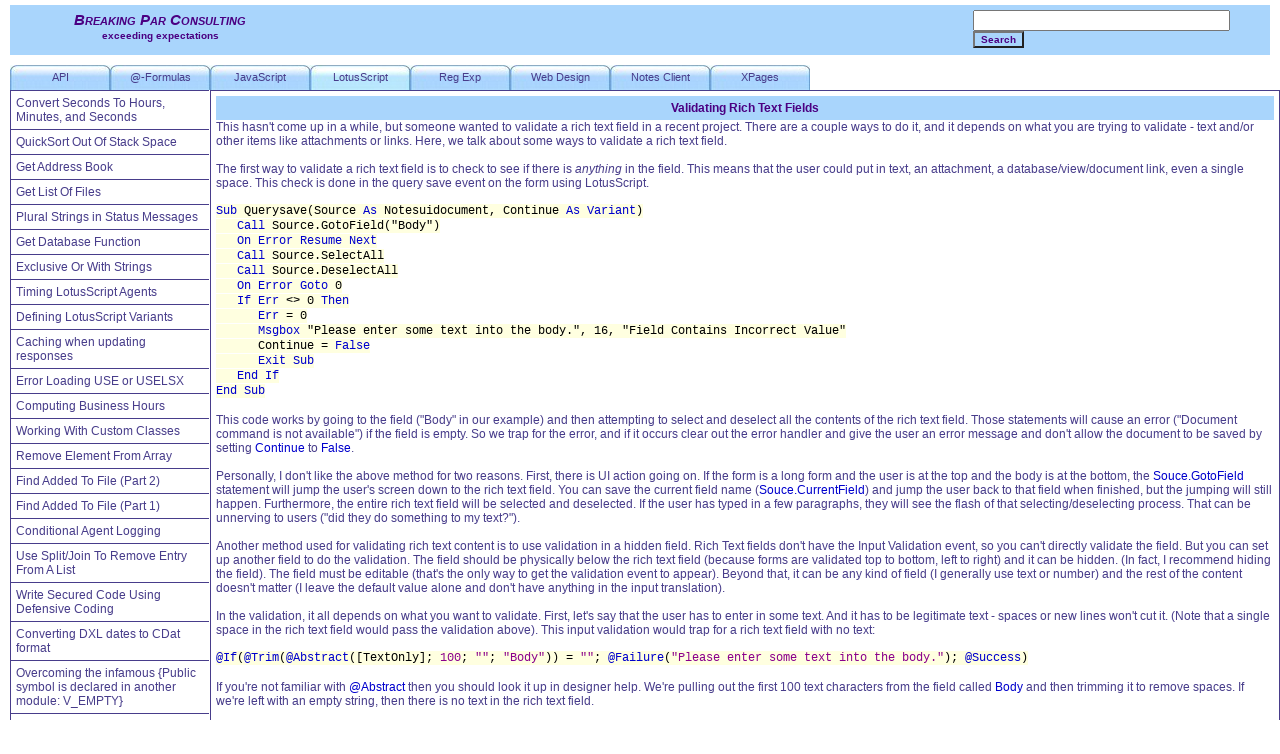

--- FILE ---
content_type: text/html; charset=US-ASCII
request_url: https://www.breakingpar.com/bkp/home.nsf/0/87256B280015193F87256FE900584CF8
body_size: 22082
content:

<?xml version="1.0" encoding="UTF-8"?>
<!DOCTYPE html PUBLIC "-//W3C//DTD XHTML 1.0 Transitional//EN"
"http://www.w3.org/TR/xhtml1/DTD/xhtml1-transitional.dtd">
<html xmlns="http://www.w3.org/1999/xhtml" xml:lang="en" lang="en">
<head>
<link rel="stylesheet" type="text/css" href="/bkp/home.nsf/doc.css" />
<link rel="stylesheet" media="print" type="text/css" href="/bkp/home.nsf/print.css" />
<link rel="alternate" type="application/rss+xml" title="RSS Feed" href="/bkp/home.nsf/recenttips.rss" />
<link rel="stylesheet" type="text/css" href="/bkp/home.nsf/0/61B3930F51C9EF3187256AFC0016745B" />

<script type="text/javascript" src="/bkp/home.nsf/links.js"></script>
<script type="text/javascript" src="/bkp/home.nsf/ulhover.js"></script>
<script type="text/javascript" src="/bkp/home.nsf/replaceSubstring.js"></script>
<script type="text/javascript" src="/bkp/home.nsf/trim.js"></script>
<script type="text/javascript" src="/bkp/home.nsf/search.js"></script>
<script type="text/javascript" src="/bkp/home.nsf/maillist.js"></script>
<script type="text/javascript" src="/bkp/home.nsf/comments.js"></script>

<script type="text/javascript"><!--
var dbname = "bkp/home.nsf";
var currUNID = "87256B280015193F87256FE900584CF8";
var youAreHere = "<span class=\"CommentHere\"> * You are here *<" + "/span>";
//  -->
</script>
<title>Validating Rich Text Fields</title>

</head>
<body>
<div id="banner">
<div id="logo">
<h2><a title="Breaking Par Home Page" href="/bkp/home.nsf">Breaking Par Consulting</a></h2>
<h3>exceeding expectations</h3>
</div>
<div id="search">
<form method="get" action="/bkp/home.nsf/Search" onsubmit="if (document.forms[0].srch.value == '') return false;">
<label for="srch">Search:</label><input id="srch" type="text" name="OpenNavigator" size="30" /> &nbsp; <button type="submit">Search</button>
</form>
</div>
</div>
<div id="allcategories">
<div class="deselectedTab"><a title="API (Notes/Windows)" href="/bkp/home.nsf/Category?OpenNavigator&amp;6EAD4549F04679DA862585270066149B">API</a></div>
<div class="deselectedTab"><a title="Formula Language" href="/bkp/home.nsf/Category?OpenNavigator&amp;B0555F20AEBBA7EE862584960061F0DC">@-Formulas</a></div>
<div class="deselectedTab"><a title="JavaScript" href="/bkp/home.nsf/Category?OpenNavigator&amp;062AB48BA27092A08625839A007A81FF">JavaScript</a></div>
<div class="selectedTab"><a title="LotusScript" href="/bkp/home.nsf/Category?OpenNavigator&amp;4C438DFC357635EC862586110045A47A">LotusScript</a></div>
<div class="deselectedTab"><a title="Regular Expressions" href="/bkp/home.nsf/Category?OpenNavigator&amp;87256B280015193F87257141006E2DD5">Reg Exp</a></div>
<div class="deselectedTab"><a title="Web Design" href="/bkp/home.nsf/Category?OpenNavigator&amp;BA84C715218C49F68625846B00613452">Web Design</a></div>
<div class="deselectedTab"><a title="Notes Client" href="/bkp/home.nsf/Category?OpenNavigator&amp;87256B280015193F8725723E00576EE4">Notes Client</a></div>
<div class="deselectedTab"><a title="XPages" href="/bkp/home.nsf/Category?OpenNavigator&amp;0470478245A666F18625887E006680B1">XPages</a></div>
</div>
<div id="clear">&nbsp;</div>
<div id="docsincategory">
<div class="docsincategorybody">
<div class="indcategory"><a title="Convert Seconds To Hours, Minutes, and Seconds" href="/bkp/home.nsf/0/4C438DFC357635EC862586110045A47A">Convert Seconds To Hours, Minutes, and Seconds</a></div><div class="indcategory"><a title="QuickSort Out Of Stack Space" href="/bkp/home.nsf/0/8277F9060D4B7FF88625848C006103AE">QuickSort Out Of Stack Space</a></div><div class="indcategory"><a title="Get Address Book" href="/bkp/home.nsf/0/B2CDC67DB838DE7E86258125005E3F4B">Get Address Book</a></div><div class="indcategory"><a title="Get List Of Files" href="/bkp/home.nsf/0/F6BFED8A268095E78625805700488074">Get List Of Files</a></div><div class="indcategory"><a title="Plural Strings in Status Messages" href="/bkp/home.nsf/0/708817F69701831C86257FAB004F5199">Plural Strings in Status Messages</a></div><div class="indcategory"><a title="Get Database Function" href="/bkp/home.nsf/0/B332E9CB56364FE186257F9D0069FABB">Get Database Function</a></div><div class="indcategory"><a title="Exclusive Or With Strings" href="/bkp/home.nsf/0/E8F07D43E99FE08786257F9C0053D59E">Exclusive Or With Strings</a></div><div class="indcategory"><a title="Timing LotusScript Agents" href="/bkp/home.nsf/0/87256B280015193F872571F0000895B0">Timing LotusScript Agents</a></div><div class="indcategory"><a title="Defining LotusScript Variants" href="/bkp/home.nsf/0/87256B280015193F872571EF00787751">Defining LotusScript Variants</a></div><div class="indcategory"><a title="Caching when updating responses" href="/bkp/home.nsf/0/87256B280015193F872571E20069D93E">Caching when updating responses</a></div><div class="indcategory"><a title="Error Loading USE or USELSX" href="/bkp/home.nsf/0/87256B280015193F872571C00054D958">Error Loading USE or USELSX</a></div><div class="indcategory"><a title="Computing Business Hours" href="/bkp/home.nsf/0/87256B280015193F8725716800788FEA">Computing Business Hours</a></div><div class="indcategory"><a title="Working With Custom Classes" href="/bkp/home.nsf/0/87256B280015193F872571620074F1F4">Working With Custom Classes</a></div><div class="indcategory"><a title="Remove Element From Array" href="/bkp/home.nsf/0/87256B280015193F872571570065B1B4">Remove Element From Array</a></div><div class="indcategory"><a title="Find Added To File (Part 2)" href="/bkp/home.nsf/0/87256B280015193F872571150053867F">Find Added To File (Part 2)</a></div><div class="indcategory"><a title="Find Added To File (Part 1)" href="/bkp/home.nsf/0/87256B280015193F872571100051CB00">Find Added To File (Part 1)</a></div><div class="indcategory"><a title="Conditional Agent Logging" href="/bkp/home.nsf/0/87256B280015193F872570A1005B2D33">Conditional Agent Logging</a></div><div class="indcategory"><a title="Use Split/Join To Remove Entry From A List" href="/bkp/home.nsf/0/87256B280015193F872570850070677E">Use Split/Join To Remove Entry From A List</a></div><div class="indcategory"><a title="Write Secured Code Using Defensive Coding" href="/bkp/home.nsf/0/87256B280015193F872570AD00528E48">Write Secured Code Using Defensive Coding</a></div><div class="indcategory"><a title="Converting DXL dates to CDat format" href="/bkp/home.nsf/0/87256B280015193F8725707C0067E417">Converting DXL dates to CDat format</a></div><div class="indcategory"><a title="Overcoming the infamous {Public symbol is declared in another module: V_EMPTY}" href="/bkp/home.nsf/0/87256B280015193F87257046004E75BD">Overcoming the infamous {Public symbol is declared in another module: V_EMPTY}</a></div><div class="indcategory"><a title="Copy Database" href="/bkp/home.nsf/0/87256B280015193F87256FF20057F7A2">Copy Database</a></div><div class="indcategory"><a title="Computing Easter Sunday" href="/bkp/home.nsf/0/87256B280015193F87256FEB007A65BA">Computing Easter Sunday</a></div><div class="indcategory"><a title="Get Single File Name" href="/bkp/home.nsf/0/87256B280015193F87256FF1007A75B2">Get Single File Name</a></div><div class="indcategory"><a title="Random File Name (Updated)" href="/bkp/home.nsf/0/87256B280015193F87256FEB006613F7">Random File Name (Updated)</a></div><div class="indcategory"><a title="Find And Append In LotusScript" href="/bkp/home.nsf/0/87256B280015193F87256FE9007438AE">Find And Append In LotusScript</a></div><div class="indcategoryselected"><a title="Validating Rich Text Fields" href="/bkp/home.nsf/0/87256B280015193F87256FE900584CF8">Validating Rich Text Fields</a></div><div class="indcategory"><a title="Bytes and Booleans In Notes 6" href="/bkp/home.nsf/0/87256B280015193F87256FD0005CFF20">Bytes and Booleans In Notes 6</a></div><div class="indcategory"><a title="Find and Replace In LotusScript" href="/bkp/home.nsf/0/87256B280015193F87256FAC005B6DAE">Find and Replace In LotusScript</a></div><div class="indcategory"><a title="Refresh Parent When Closing Child" href="/bkp/home.nsf/0/87256B280015193F87256F0A0049BE93">Refresh Parent When Closing Child</a></div><div class="indcategory"><a title="Filter Out Invalid Documents" href="/bkp/home.nsf/0/87256B280015193F87256EEF0055793F">Filter Out Invalid Documents</a></div><div class="indcategory"><a title="Send A View To Another User (Part 2)" href="/bkp/home.nsf/0/87256B280015193F87256EAF007591A0">Send A View To Another User (Part 2)</a></div><div class="indcategory"><a title="Send A View To Another User (Part 1)" href="/bkp/home.nsf/0/87256B280015193F87256EAF00752688">Send A View To Another User (Part 1)</a></div><div class="indcategory"><a title="Selective Printing Of Status Messages" href="/bkp/home.nsf/0/87256B280015193F87256DD300781304">Selective Printing Of Status Messages</a></div><div class="indcategory"><a title="Creating Sections Programmatically" href="/bkp/home.nsf/0/87256B280015193F87256DBA00771DD9">Creating Sections Programmatically</a></div><div class="indcategory"><a title="Updating Selection Formula Programmatically" href="/bkp/home.nsf/0/87256B280015193F87256DA400496CF2">Updating Selection Formula Programmatically</a></div><div class="indcategory"><a title="IsServerUp Function" href="/bkp/home.nsf/0/87256B280015193F87256D9F004CD1F6">IsServerUp Function</a></div><div class="indcategory"><a title="Debugging Practices" href="/bkp/home.nsf/0/87256B280015193F87256D9100642353">Debugging Practices</a></div><div class="indcategory"><a title="Dynamically Including Script Libraries" href="/bkp/home.nsf/0/87256B280015193F87256D8A005C18B4">Dynamically Including Script Libraries</a></div><div class="indcategory"><a title="Turn Replication Conflict Loser Into Winner" href="/bkp/home.nsf/0/87256B280015193F87256D49008099A9">Turn Replication Conflict Loser Into Winner</a></div><div class="indcategory"><a title="Missing From Array" href="/bkp/home.nsf/0/87256B280015193F87256D34006CA795">Missing From Array</a></div><div class="indcategory"><a title="Comparing Forall To For Loops" href="/bkp/home.nsf/0/87256B280015193F87256D16005D9096">Comparing Forall To For Loops</a></div><div class="indcategory"><a title="New ND6 LotusScript Functions" href="/bkp/home.nsf/0/87256B280015193F87256CD40005AC1B">New ND6 LotusScript Functions</a></div><div class="indcategory"><a title="Recursive Updating Of Children" href="/bkp/home.nsf/0/87256B280015193F87256C75007CFB1A">Recursive Updating Of Children</a></div><div class="indcategory"><a title="Random File Name" href="/bkp/home.nsf/0/87256B280015193F87256C60007B5EE0">Random File Name</a></div><div class="indcategory"><a title="Running agent in view or open document" href="/bkp/home.nsf/0/87256B280015193F87256C52004823C2">Running agent in view or open document</a></div><div class="indcategory"><a title="Quickly Collect All Documents" href="/bkp/home.nsf/0/87256B280015193F87256C4B00572117">Quickly Collect All Documents</a></div><div class="indcategory"><a title="Setting Default Boolean Values" href="/bkp/home.nsf/0/87256B280015193F87256C29006454A5">Setting Default Boolean Values</a></div><div class="indcategory"><a title="Subset Function" href="/bkp/home.nsf/0/87256B280015193F87256BED00511E48">Subset Function</a></div><div class="indcategory"><a title="Are Arrays Equal" href="/bkp/home.nsf/0/87256B280015193F87256BEB0053DAEE">Are Arrays Equal</a></div><div class="indcategory"><a title="Implode/Explode Functions" href="/bkp/home.nsf/0/87256B280015193F87256BE4004E28AB">Implode/Explode Functions</a></div><div class="indcategory"><a title="Wrap A String To A Fixed Length" href="/bkp/home.nsf/0/87256B280015193F87256BDE0064EB91">Wrap A String To A Fixed Length</a></div><div class="indcategory"><a title="Accessing Reserved Fields" href="/bkp/home.nsf/0/87256B280015193F87256BD6004B7868">Accessing Reserved Fields</a></div><div class="indcategory"><a title="Proper way to delete documents" href="/bkp/home.nsf/0/87256B280015193F87256BCA0066CA46">Proper way to delete documents</a></div><div class="indcategory"><a title="Move Web Attachment To Rich Text Field" href="/bkp/home.nsf/0/87256B280015193F87256BC80071114F">Move Web Attachment To Rich Text Field</a></div><div class="indcategory"><a title="Viewing INI Preferences" href="/bkp/home.nsf/0/87256B280015193F87256BC2007D5FBC">Viewing INI Preferences</a></div><div class="indcategory"><a title="Evaluate Unique Elements" href="/bkp/home.nsf/0/87256B280015193F87256B9200629EB0">Evaluate Unique Elements</a></div><div class="indcategory"><a title="Determine If A Private View Is Out Of Date" href="/bkp/home.nsf/0/87256B280015193F87256B880071F14F">Determine If A Private View Is Out Of Date</a></div><div class="indcategory"><a title="Open Database To A Document" href="/bkp/home.nsf/0/87256B14007C5C6A87256B17005282C3">Open Database To A Document</a></div><div class="indcategory"><a title="Script equivalent to @IsValid" href="/bkp/home.nsf/0/459A1BF993784C6587256AFA0077D763">Script equivalent to @IsValid</a></div><div class="indcategory"><a title="Prevent Certain Users From Saving Documents" href="/bkp/home.nsf/0/52C67CAC0AFF952F87256AFB0012FCBC">Prevent Certain Users From Saving Documents</a></div><div class="indcategory"><a title="Custom Prompts In LotusScript" href="/bkp/home.nsf/0/81862484CB3919C987256AFB0012ED3D">Custom Prompts In LotusScript</a></div><div class="indcategory"><a title="ReplaceSubstring Function" href="/bkp/home.nsf/0/A718016D2782D5CD87256AFB00131908">ReplaceSubstring Function</a></div><div class="indcategory"><a title="Keep track of how long an agent ran" href="/bkp/home.nsf/0/8FA97C361B9F6FCB87256AFB00132CE2">Keep track of how long an agent ran</a></div><div class="indcategory"><a title="Get URL path to the current database" href="/bkp/home.nsf/0/2F7FB274087E5F4787256AFB0013392A">Get URL path to the current database</a></div><div class="indcategory"><a title="Pause during LotusScript agent" href="/bkp/home.nsf/0/D83E9ACD7A110C7F87256AFB001349FE">Pause during LotusScript agent</a></div><div class="indcategory"><a title="Remove duplicates from array (Unique Function)" href="/bkp/home.nsf/0/FA6EF007855FF35C87256AFB00135424">Remove duplicates from array (Unique Function)</a></div><div class="indcategory"><a title="Getting category counts from a view in LotusScript" href="/bkp/home.nsf/0/52A72EEBB63A9B0B87256AFB00136993">Getting category counts from a view in LotusScript</a></div><div class="indcategory"><a title="Get collection of documents modified since the agent was last run" href="/bkp/home.nsf/0/7490926F39CD39D387256AFB00137B2C">Get collection of documents modified since the agent was last run</a></div><div class="indcategory"><a title="Make use of the Notes Agent Log class" href="/bkp/home.nsf/0/B80A99D0CD5D064687256AFB00138C08">Make use of the Notes Agent Log class</a></div><div class="indcategory"><a title="Calculate height and width of GIF/JPG files" href="/bkp/home.nsf/0/87256B280015193F87256AFB00139E67">Calculate height and width of GIF/JPG files</a></div>
</div>
</div>
<div id="mainbodyshown">
<div id="mainbodytitle">Validating Rich Text Fields</div>
This hasn't come up in a while, but someone wanted to validate a rich text field in a recent project. There are a couple ways to do it, and it depends on what you are trying to validate - text and/or other items like attachments or links.  Here, we talk about some ways to validate a rich text field. <br />
<br />
The first way to validate a rich text field is to check to see if there is <i>anything</i> in the field. This means that the user could put in text, an attachment, a database/view/document link, even a single space. This check is done in the query save event on the form using LotusScript. <br />
<br />
<span class="Code">
<span class="Keyword">Sub</span> Querysave(Source <span class="Keyword">As</span> Notesuidocument, Continue <span class="Keyword">As Variant</span>) <br />
&nbsp; &nbsp;<span class="Keyword">Call</span> Source.GotoField("Body") <br />
&nbsp; &nbsp;<span class="Keyword">On Error Resume Next</span> <br />
&nbsp; &nbsp;<span class="Keyword">Call</span> Source.SelectAll <br />
&nbsp; &nbsp;<span class="Keyword">Call</span> Source.DeselectAll <br />
&nbsp; &nbsp;<span class="Keyword">On Error Goto</span> 0 <br />
&nbsp; &nbsp;<span class="Keyword">If Err</span> <> 0 <span class="Keyword">Then</span> <br />
&nbsp; &nbsp; &nbsp; <span class="Keyword">Err</span> = 0 <br />
&nbsp; &nbsp; &nbsp; <span class="Keyword">Msgbox</span> "Please enter some text into the body.", 16, "Field Contains Incorrect Value" <br />
&nbsp; &nbsp; &nbsp; Continue = <span class="Keyword">False</span> <br />
&nbsp; &nbsp; &nbsp; <span class="Keyword">Exit Sub</span> <br />
&nbsp; &nbsp;<span class="Keyword">End If</span> <br />
<span class="Keyword">End Sub</span> <br />
</span> <br />
This code works by going to the field ("Body" in our example) and then attempting to select and deselect all the contents of the rich text field. Those statements will cause an error ("Document command is not available") if the field is empty. So we trap for the error, and if it occurs clear out the error handler and give the user an error message and don't allow the document to be saved by setting <span class="Keyword">Continue</span> to <span class="Keyword">False</span>. <br />
<br />
Personally, I don't like the above method for two reasons. First, there is UI action going on. If the form is a long form and the user is at the top and the body is at the bottom, the <span class="Keyword">Souce.GotoField</span> statement will jump the user's screen down to the rich text field. You can save the current field name (<span class="Keyword">Souce.CurrentField</span>) and jump the user back to that field when finished, but the jumping will still happen. Furthermore, the entire rich text field will be selected and deselected. If the user has typed in a few paragraphs, they will see the flash of that selecting/deselecting process. That can be unnerving to users ("did they do something to my text?"). <br />
<br />
Another method used for validating rich text content is to use validation in a hidden field. Rich Text fields don't have the Input Validation event, so you can't directly validate the field. But you can set up another field to do the validation. The field should be physically below the rich text field (because forms are validated top to bottom, left to right) and it can be hidden. (In fact, I recommend hiding the field). The field must be editable (that's the only way to get the validation event to appear). Beyond that, it can be any kind of field (I generally use text or number) and the rest of the content doesn't matter (I leave the default value alone and don't have anything in the input translation). <br />
<br />
In the validation, it all depends on what you want to validate. First, let's say that the user has to enter in some text. And it has to be legitimate text - spaces or new lines won't cut it. (Note that a single space in the rich text field would pass the validation above). This input validation would trap for a rich text field with no text: <br />
<br />
<span class="Code">
<span class="Keyword">@If</span>(<span class="Keyword">@Trim</span>(<span class="Keyword">@Abstract</span>([TextOnly]; <span class="Constant">100</span>; <span class="Constant">""</span>; <span class="Constant">"Body"</span>)) = <span class="Constant">""</span>; <span class="Keyword">@Failure</span>(<span class="Constant">"Please enter some text into the body."</span>); <span class="Keyword">@Success</span>) <br />
</span><br />
If you're not familiar with <span class="Keyword">@Abstract</span> then you should look it up in designer help. We're pulling out the first 100 text characters from the field called <span class="Keyword">Body</span> and then trimming it to remove spaces. If we're left with an empty string, then there is no text in the rich text field. <br />
<br />
But what if the user can put in an attachment and no text? You can easily add a check to the start of the validation to see if the user added an attachment. <br />
<br />
<span class="Code">
<span class="Keyword">@If</span>(<span class="Keyword">@Attachments</span> != <span class="Constant">0</span>; <span class="Keyword">@Success</span>; <span class="Keyword">@Trim</span>(<span class="Keyword">@Abstract</span>([TextOnly]; <span class="Constant">100</span>; <span class="Constant">""</span>; <span class="Constant">"Body"</span>)) = <span class="Constant">""</span>; <span class="Keyword">@Failure</span>(<span class="Constant">"Please enter some text into the body."</span>); <span class="Keyword">@Success</span>) <br />
</span><br />
Please note that <span class="Keyword">@Attachments</span> checks for the presence of attachments on the <b>document</b>, not necessarily the field in question. If you have multiple rich text fields, then the validation above may backfire because they could have put an attachment in another rich text field, different from the one you are validating. <br />
<br />
What's the difference between the methods? In the first one, anything in the rich text field will validate. Even a single space. And there's the "interference" in the user interface that I don't particularly like. In the second one, validation will only happen if there is one or more legitimate characters - no spaces, tabs, or new lines will be allowed. In the third one, validation will happen if there are legitimate characters or if there's an attachment somewhere on the document. <br />
<br />
My personal preference is to use the second method. If the user is putting in a link or an attachment or something besides text, they almost always add a couple of words to indicate what else they added to the field, and those added words will cause the validation to pass. <br />
<br />

<div id="clear2">&nbsp;</div>
<div id="footer">
<div id="footercontent">
Copyright 1999,2026 Breaking Par Consulting<br />
All Breaking Par source code is covered under the <a href="http://opensource.org/licenses/Apache-2.0" target="_blank" title="Apache License, Version 2.0">Apache License, Version 2.0</a>
</div>
</div>
</div> <!-- mainbodyshown -->
</body>
</html>


--- FILE ---
content_type: text/css
request_url: https://www.breakingpar.com/bkp/home.nsf/0/61B3930F51C9EF3187256AFC0016745B
body_size: 1218
content:
.heading { 
	font-size: 18px; 
	font-weight: bold; 
}
.Code { 
	font-family: courier new,courier,monospaced,default monospaced; 
	font-size: 12px; 
	color: black; 
	background-color: #FFFFE0; 
	line-height: 15px;
}
.Keyword { 
	color: #0000CD; 
}
.Comment { 
	color: green; 
}
.Constant { 
	color: #8B008B; 
}
.XMLKeyword {
	color: #005080;
}
.Emphasis { 
	font-weight: bold; 
}
.TableTD { 
	font-family: verdana,arial,times new roman,hevetica,sans-serif; 
	background-color: white; 
	color: black; 
	font-size: 12px; 
}
.TableTH { 
	font-family: verdana,arial,times new roman,hevetica,sans-serif; 
	background-color: white; 
	color: black; 
	font-size: 12px; 
	font-weight: bold; 
}
.TableTF { 
	font-family: verdana,arial,times new roman,hevetica,sans-serif; 
	background-color: silver; 
	color: #483D8B; 
	font-size: 12px; 
	font-weight: bold; 
}
#NoteBlock { 
	padding: 3px;
	border: 1px solid #483D8B;
	font-size: 12px; 
	line-height: 14px;
	color: #483D8B; 
	background-color: white; 
	margin-left: 10%;
	margin-right: 10%;
}
.clsReusableBlock {
	border-style:solid;
	border-color:#483D8B;
	border-width:1px 3px 3px 1px;
	background-color:#B9E8FC;
	margin:5px 15px 5px 15px;
	padding:3px;
	font-style:italic;
}



--- FILE ---
content_type: text/javascript
request_url: https://www.breakingpar.com/bkp/home.nsf/replaceSubstring.js
body_size: 1710
content:
function replaceSubstring(inputString, fromString, toString) {
	// Goes through the inputString and replaces every occurrence of fromString with toString
	var temp = inputString;
	if (fromString == "") {
		return inputString;
	}
	if (toString.indexOf(fromString) == -1) {     // If the string being replaced is not a part of the replacement string (normal situation)
		while (temp.indexOf(fromString) != -1) {
			var toTheLeft = temp.substring(0, temp.indexOf(fromString));
			var toTheRight = temp.substring(temp.indexOf(fromString)+fromString.length, temp.length);
			temp = toTheLeft + toString + toTheRight;
		}
	} else {    // String being replaced is part of replacement string (like "+" being replaced with "++") - prevent an infinite loop
		var midStrings = new Array("~", "`", "_", "^", "#");
		var midStringLen = 1;
		var midString = "";
		while (midString == "") {
			for (var i=0; i<midStrings.length; i++) {
				var tempMidString = "";
				for (var j=0; j<midStringLen; j++) { tempMidString += midStrings[i]; }
				if (fromString.indexOf(tempMidString) == -1) {
					midString = tempMidString;
					i = midStrings.length + 1;
				}
			}
		}
		while (temp.indexOf(fromString) != -1) {
			var toTheLeft = temp.substring(0, temp.indexOf(fromString));
			var toTheRight = temp.substring(temp.indexOf(fromString)+fromString.length, temp.length);
			temp = toTheLeft + midString + toTheRight;
		}
		while (temp.indexOf(midString) != -1) {
			var toTheLeft = temp.substring(0, temp.indexOf(midString));
			var toTheRight = temp.substring(temp.indexOf(midString)+midString.length, temp.length);
			temp = toTheLeft + toString + toTheRight;
		}
	}
	return temp;
}   // Ends the "replaceSubstring" function


--- FILE ---
content_type: text/javascript
request_url: https://www.breakingpar.com/bkp/home.nsf/comments.js
body_size: 395
content:
function postComment(path, unid, currUNID) {
	var w = Math.floor(screen.width*3/4);
	var h = Math.floor(screen.height/2);
	var l = Math.floor( (screen.width - w) / 2);
	var t = Math.floor( (screen.height - h) / 2);
	var winParms = "top=" + t + ",left=" + l + ",height=" + h + ",width=" + w + ",resizeable";
	document.location = path + "/Post_A_Comment?OpenAgent&U=" + unid + "&C=" + currUNID;
}


--- FILE ---
content_type: text/javascript
request_url: https://www.breakingpar.com/bkp/home.nsf/search.js
body_size: 454
content:
function searchSite(frm, baseHref) {
	// Get the value from the search field, then build a URL to be sent to the browser
	var searchString = trim(frm.fldSearch.value);
	if (searchString == "") {
		alert("Please enter a search string!");
		return false;
	} else {
		var url = baseHref + "Search!OpenNavigator&" + replaceSubstring(searchString, " ", "+");
		document.location = url;
		return false;
	}
	return true;
}    // Ends the "Search Site" function


--- FILE ---
content_type: text/javascript
request_url: https://www.breakingpar.com/bkp/home.nsf/maillist.js
body_size: 3310
content:
function mailingListMaintenance() {
	var w = Math.floor(screen.width*3/4);
	var h = Math.floor(screen.height/2);
	var l = Math.floor( (screen.width - w) / 2);
	var t = Math.floor( (screen.height - h) / 2);
	var winParms = "top=" + t + ",left=" + l + ",height=" + h + ",width=" + w + ",resizeable";
	var win = window.open("", "CommentWin", winParms);
	with (win) {
		document.open("text/html");
		document.write("<html><head><title>Add/Remove From Mailing List</title>");
		document.write("<scr" + "ipt language=\"JavaScript\">func" + "tion submitForm() { ");
		document.write("var form=document.forms[0]; if (form.InternetAddress.value == \"\") {");
		document.write("alert(\"Please provide your internet address.\"); form.InternetAddress.focus(); return false; } ");
		document.write("form.submit(); }");
		document.write("func" + "tion cancelForm() {");
		document.write("if (confirm(\'Are you sure you do not want to update the mailing list at this time?\')) { window.close(); } }");
		document.write("</scr" + "ipt>");
		document.write("<style type=\"text/css\">");
		document.write(".Label { font-family:Verdana, Arial,sans-serif; color:#483D8B; font-weight:bold; }");
		document.write(".InputField { font-family:Verdana, Arial,sans-serif; color:#483D8B; background-color:Silver; }");
		document.write(".SubmitBtn { font-size:11px; font-weight:bold; background-color:#483D8B; color:White; }");
		document.write("</style></head>");
		document.write("<body>");
		document.write("<form method=\"post\" action=\"/customer/bkp/mailing.nsf/frmRequest?CreateDocument\">");
		document.write("<input type=\"hidden\" name=\"ReturnURL\" VALUE=\"\" />");
		document.write("<span class=\"Label\">Do you want your address added or removed?<br /></span>");
		document.write("<input type=\"radio\" name=\"RequestType\" checked value=\"Add\" /><span class=\"Label\">Add my internet address</span>");
		document.write("&nbsp;&nbsp;<input type=\"radio\" name=\"RequestType\" value=\"Remove\" /><span class=\"Label\">Remove my internet address</span>");
		document.write("<br /><br /><span class=\"Label\">Your email address: </span>");
		document.write("<input class=\"InputField\" size=\"40\" name=\"InternetAddress\" type=\"text\" value=\"\" /><br />");
		document.write("<input name=\"MailingListName\" type=\"hidden\" value=\"Mailing List-New Tips\" /><br />");
		document.write("<input class=\"SubmitBtn\" type=\"button\" value=\"Save\" onclick=\"submitForm()\" />");
		document.write("&nbsp;&nbsp;<input class=\"SubmitBtn\" type=\"button\" value=\"Cancel\" onclick=\"cancelForm()\" />");
		document.write("<br /><br /><span class=\"Label\">Note: This mailing list will be used ONLY for notifications when");
		document.write(" something new is added to the Breaking Par web site. We will not use this mailing list for any other");
		document.write(" purposes, and we will NEVER give or sell our mailing list to a third party.</span>");
		document.write("<br /><br /><span class=\"Label\">Notifications will come from newstuff@breakingpar.com, so if you");
		document.write(" block certain email addresses, make sure to not block that one.</span>");
		document.write("</form></body></html>");
	}
	if (parseInt(navigator.appVersion) >= 4) { win.window.focus(); }
	win.window.document.forms[0].InternetAddress.focus();
}
